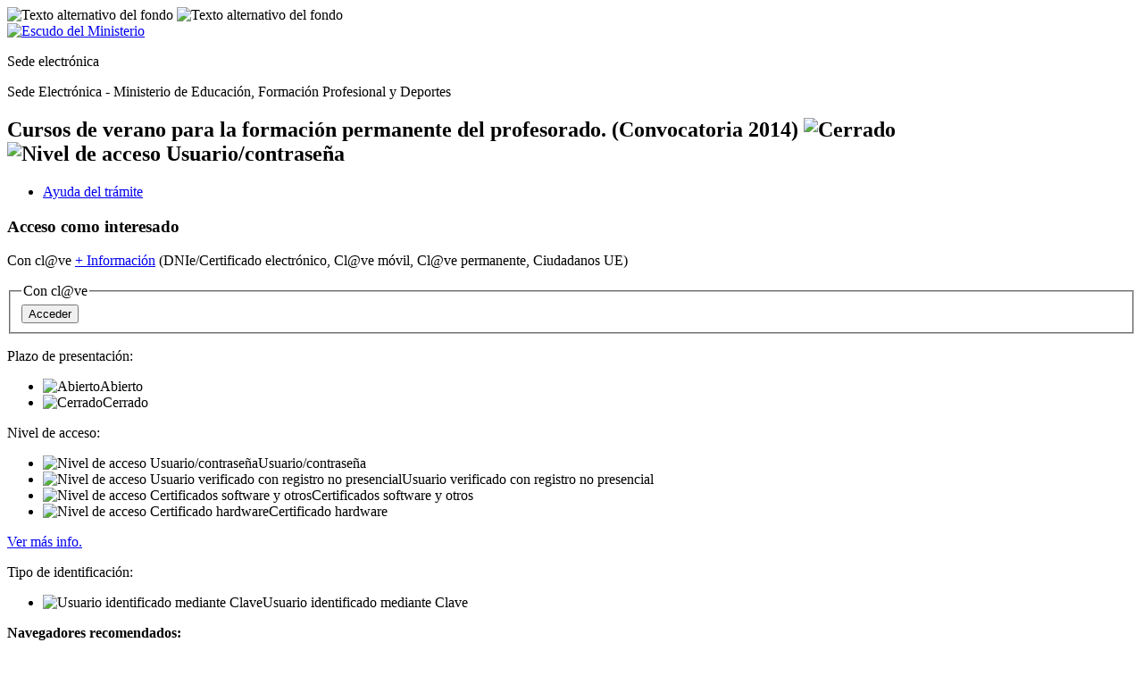

--- FILE ---
content_type: text/html;charset=ISO-8859-1
request_url: https://sede.educacion.gob.es/sede/login/inicio.jjsp?idConvocatoria=546
body_size: 13300
content:





<!DOCTYPE html>
<html lang="es">
<head>

<title>Sede Electrónica - Ministerio de Educación, Formación Profesional y Deportes</title>




<meta http-equiv="Content-Type" content="text/html; charset=iso-8859-1" />

<meta http-equiv="Pragma" content="no-cache">
<meta http-equiv="Cache-Control"
	content="max-age=0, s-maxage=0, no-cache, no-store, private">
<meta http-equiv="expires" content="-1" />

<meta http-equiv="X-UA-Compatible" content="IE=11;chrome=1" />
<meta name="viewport"
	content="width=device-width, initial-scale=1.0, maximum-scale=1.0, user-scalable=no">
<meta name="verify-v1"
	content="/vj8XSi7jRH1ilVIo0I+weWECxS77hjWustQMQtGqqY=" />







<link rel="stylesheet"
	href="/docroot/apps/css/estilos-sede.css?t=202307181500"
	media="all">
<link rel="stylesheet"
	href="/docroot/apps/css/base/lib/select2/select2.min.css">



<link rel="stylesheet"
	href="/docroot/apps/css/sede/autenticacion/autenticacion.css?t=202307181500"
	media="all">







<script type="text/javascript"
	src="/docroot/apps/js/base/jquery-last.min.js"></script>
<script type="text/javascript"
	src="/docroot/apps/js/base/responsive.js?t=202307181500"></script>
<script type="text/javascript"
	src="/docroot/apps/js/base/lib/select2/select2.min.js"></script>
<script type="text/javascript" src="/docroot/apps/js/base/confSelect.js"></script>
<script type="text/javascript" src="/docroot/apps/js/base/jstarget.js"></script>




<script type="text/javascript"
	src="/docroot/apps/js/sede/autenticacion/rwd-autenticacion.js"></script>
<script type="text/javascript"
	src="/docroot/apps/js/sede/autenticacion/glibrary.js"></script>




<script type="text/javascript" src="../js/events.js"></script>









<!-- Inicio Google Tag Manager HEAD -->
<script type="text/javascript">(function(w,d,s,l,i){w[l]=w[l]||[];w[l].push({'gtm.start':
		new Date().getTime(),event:'gtm.js'});var f=d.getElementsByTagName(s)[0],
		j=d.createElement(s),dl=l!='dataLayer'?'&l='+l:'';j.async=true;j.src=
		'https://www.googletagmanager.com/gtm.js?id='+i+dl;f.parentNode.insertBefore(j,f);
		})(window,document,'script','dataLayer','GTM-KG87QJ9');</script>

<script type="text/javascript">(function(w,d,s,l,i){w[l]=w[l]||[];w[l].push({'gtm.start':
		new Date().getTime(),event:'gtm.js'});var f=d.getElementsByTagName(s)[0],
		j=d.createElement(s),dl=l!='dataLayer'?'&l='+l:'';j.async=true;j.src=
		'https://www.googletagmanager.com/gtm.js?id='+i+dl;f.parentNode.insertBefore(j,f);
		})(window,document,'script','dataLayer','GTM-WL6K5L5');</script>

<script type="text/javascript">(function(w,d,s,l,i){w[l]=w[l]||[];w[l].push({'gtm.start':
		new Date().getTime(),event:'gtm.js'});var f=d.getElementsByTagName(s)[0],
		j=d.createElement(s),dl=l!='dataLayer'?'&l='+l:'';j.async=true;j.src=
		'https://www.googletagmanager.com/gtm.js?id='+i+dl;f.parentNode.insertBefore(j,f);
		})(window,document,'script','dataLayer','GTM-MLTLBD6');</script>

<script type="text/javascript">(function(w,d,s,l,i){w[l]=w[l]||[];w[l].push({'gtm.start':
		new Date().getTime(),event:'gtm.js'});var f=d.getElementsByTagName(s)[0],
		j=d.createElement(s),dl=l!='dataLayer'?'&l='+l:'';j.async=true;j.src=
		'https://www.googletagmanager.com/gtm.js?id='+i+dl;f.parentNode.insertBefore(j,f);
		})(window,document,'script','dataLayer','GTM-5NGDFBR');</script>

<script type="text/javascript">(function(w,d,s,l,i){w[l]=w[l]||[];w[l].push({'gtm.start':
		new Date().getTime(),event:'gtm.js'});var f=d.getElementsByTagName(s)[0],
		j=d.createElement(s),dl=l!='dataLayer'?'&l='+l:'';j.async=true;j.src=
		'https://www.googletagmanager.com/gtm.js?id='+i+dl;f.parentNode.insertBefore(j,f);
		})(window,document,'script','dataLayer','GTM-P6JDSN4');</script>

<!-- Fin Google Tag Manager HEAD -->


<!--[if lt IE 9]>
		<script type="text/javascript">
		   document.createElement("nav");
		   document.createElement("header");
		   document.createElement("footer");
		</script>
		<![endif]-->
</head>
<!--[if lte IE 7]><body class="ie7"><![endif]-->
<!--[if lte IE 8]><body class="ie8"><![endif]-->
<!--[if !IE]><!-->
<body>
	<!--<![endif]-->
	




<!-- Inicio Google Tag Manager BODY -->
<noscript>
	<iframe title="GTM-KG87QJ9"
		src="https://www.googletagmanager.com/ns.html?id=GTM-KG87QJ9"
		height="0" width="0" style="display: none; visibility: hidden"></iframe>
</noscript>

<noscript>
	<iframe title="GTM-WL6K5L5"
		src="https://www.googletagmanager.com/ns.html?id=GTM-WL6K5L5"
		height="0" width="0" style="display: none; visibility: hidden"></iframe>
</noscript>

<noscript>
	<iframe title="GTM-MLTLBD6"
		src="https://www.googletagmanager.com/ns.html?id=GTM-MLTLBD6"
		height="0" width="0" style="display: none; visibility: hidden"></iframe>
</noscript>

<noscript>
	<iframe title="GTM-5NGDFBR"
		src="https://www.googletagmanager.com/ns.html?id=GTM-5NGDFBR"
		height="0" width="0" style="display: none; visibility: hidden"></iframe>
</noscript>

<noscript>
	<iframe title="GTM-P6JDSN4"
		src="https://www.googletagmanager.com/ns.html?id=GTM-P6JDSN4"
		height="0" width="0" style="display: none; visibility: hidden"></iframe>
</noscript>

<!-- Fin Google Tag Manager BODY -->




	
	
	<div id="fondo" class="es.mecd.adserv.sede.action.ConvocatoriaAction@6cd6b333">
		<header>
			<div id="navegacion-opciones">

				
				<div class="capa-fondo"></div>
				<div id="navegacion">
					
				</div>
			</div>
			<div id="cabecera">
				





<div id="imagen-cabecera">
	<img title="Texto alternativo del fondo"
		alt="Texto alternativo del fondo"
		src="/docroot/apps/img/sede/cabecera.jpg"> <img class="rwd"
		title="Texto alternativo del fondo" alt="Texto alternativo del fondo"
		src="/docroot/apps/img/sede/responsive/cabecera-rwd.jpg">
</div>

<div class="logos"><a id="escudo" href="https://www.educacionyfp.gob.es"><img title="Ministerio de Educación, Formación Profesional y Deportes" alt="Escudo del Ministerio" src="/docroot/apps/img/base/MEFPD.png"></a></div>

<p class="titulo mefp">
	Sede electr&oacute;nica
</p>

			</div>
			<div id="literal">
				<p>
					Sede Electrónica - Ministerio de Educación, Formación Profesional y Deportes
				</p>
			</div>
		</header>

		<div id="contenedor" class="una">
			<div id="contenido">

				<div id="contenido-aplicacion">

					










					<div class="titulo-superior">

						
						



<div style="display: none">
	
	
	
		
		<h1>
			Cursos de verano para la formaci&oacute;n permanente del profesorado. (Convocatoria 2014)
		</h1>
	
	
</div>

						
						










<div class="barra-herramientas right">
	<ul class="accion">

		
		

		
		




		

		
	</ul>
</div>
<div class="clear"></div>
					</div>

					
					

					
					





					
					








					
					

					
					


















					
					










					
					

					
					





<div>
	
	
</div>





	
		<h2>
			
			Cursos de verano para la formaci&oacute;n permanente del profesorado. (Convocatoria 2014)

			
			
			
				<img
					src="/docroot/apps/img/sede/autenticacion/ico-aspa-cuadrado.gif"
					class="ico" alt="Cerrado " />
			


			
			
				
					<img src="/docroot/apps/img/sede/autenticacion/icon-sede.png"
						class="ico" alt="Nivel de acceso Usuario/contraseña"
						title="Nivel de acceso Usuario/contraseña" />
				
				
				
				
			


			
			
		</h2>
	


	
	
	
		<div class="barra-acciones">
			<ul class="opciones">
				
				

				
				
					
				

				
				
				
				
					
						
						
						
						
					
					<li class="ico-pdf last"><a
						href="/sede/estatico/verFichero.jjsp?idConvocatoria=546&amp;idFichero=1467017&amp;fichKey=a007c60a15067a019dbcddff3d87a4ba8cf2ae13423b72570fecde5b05d205bd&amp;p=0.40358558566798575"
						rel="external"> Ayuda del trámite</a></li>
				
				
			</ul>
		</div>
	

	
	
	
	<div class="tipo-acceso">
		
			
			
				
					<h3>Acceso como interesado</h3>
					
				
			
			
			
				


<div class="clave">
	<p class="tipo-inicio">
		Con cl@ve
		<a href="http://clave.gob.es" rel="external"><span>+</span>
		Información</a> <span
			class="tipo-id">(DNIe/Certificado electrónico, Cl@ve móvil, Cl@ve permanente, Ciudadanos UE)</span>
	</p>

	<form action="https://www.educacion.gob.es/claveedu/claveEduPeticion.form" method="post"
		name="tipoIdentificacionForm" id="tipoIdentificacionForm">
		<fieldset>
			<legend class="ns">
				Con cl@ve
			</legend>
			<input type="hidden" name="urlRetorno" value="https://sede.educacion.gob.es/sede/login/loginConv.jjsp?iA=no&amp;idConvocatoria=546" id="urlRetorno"/>
			<input type="hidden" name="convocatoriaForm.id" value="546" id="convocatoriaForm_id"/>
			<input type="hidden" name="nivelIdentificacionQaa" value="MQ==" id="nivelIdentificacionQaa"/>
			<input type="hidden" name="proveedoresIdentificacion" value="" id="proveedoresIdentificacion"/>
			<input type="hidden" name="codigoSia" value="MDUwMzMw" id="codigoSia"/>
			<input type="hidden" name="idIdS" value="4" id="idIdS"/>
			<input type="hidden" name="autoforce" value="true" id="autoforce"/>
			<input type="hidden" name="permiteJuridica" value="false" id="permiteJuridica"/>
			<input type="hidden" name="idAplicacion" id="idAplicacion"
				value="educacion" />
			<input type="submit" value="Acceder" id="login_texto_entrar" name="login.texto.entrar" class="btn cprimario noCargaCortinilla"/>

		</fieldset>
	</form>
</div>
			


			
			

			
			

			
			

			
			

			
			

			
			

		
	</div>





	


<div id="infoPlazos">
	<div class="leyenda bdred inline cprimario">
		<p class="titulo">
			Plazo de presentación:
		</p>
		<ul class="listimg">
			<li><img
				src="/docroot/apps/img/sede/autenticacion/ico-plazo-presentacion.gif"
				title="Abierto "
				alt="Abierto " /><span>Abierto </span></li>
			<li><img
				src="/docroot/apps/img/sede/autenticacion/ico-aspa-cuadrado.gif"
				title="Cerrado "
				alt="Cerrado " /><span>Cerrado </span></li>
		</ul>
	</div>
</div>

	





<div id="infoAcceso">
	<div class="leyenda bdred doscol cprimario">
		<p class="titulo">
			Nivel de acceso:
		</p>
		<ul class="listimg">
			<li><img
				src="/docroot/apps/img/sede/autenticacion/icon-sede.png"
				title="Nivel de acceso Usuario/contraseña"
				alt="Nivel de acceso Usuario/contraseña" /><span>Usuario/contraseña</span></li>
			<li><img
				src="/docroot/apps/img/sede/autenticacion/icon-clave.png"
				title="Nivel de acceso Usuario verificado con registro no presencial"
				alt="Nivel de acceso Usuario verificado con registro no presencial" /><span>Usuario verificado con registro no presencial</span></li>
			<li><img
				src="/docroot/apps/img/sede/autenticacion/icon-software.png"
				title="Nivel de acceso Certificados software y otros"
				alt="Nivel de acceso Certificados software y otros" /><span>Certificados software y otros</span></li>
			<li><img
				src="/docroot/apps/img/sede/autenticacion/icon-hardware.png"
				title="Nivel de acceso Certificado hardware"
				alt="Nivel de acceso Certificado hardware" /><span>Certificado hardware</span></li>
		</ul>
		<div class="ver-mas">
			<img src="/docroot/apps/img/sede/autenticacion/icon-vermas.png"
				alt=""><a href="https://sede.educacion.gob.es/tramites/niveles-acceso.html"
				rel="external-hwndVerMasNivelAcceso"><span>Ver más info.</span></a>
		</div>
	</div>
</div>





	<!-- JPVD 20190307 modulo incidencias acceso -->
	
	


<div id="infoAutenticacion">
	<div class="leyenda bdred inline cprimario">
		<p class="titulo">
			Tipo de identificación:
		</p>
		<ul class="listimg">
			<li><img
				src="/docroot/apps/img/sede/autenticacion/icon-aclave.png"
				title="Usuario identificado mediante Clave "
				alt="Usuario identificado mediante Clave " /><span>Usuario identificado mediante Clave </span></li>
		</ul>
	</div>
</div>






					<div id="app-contenedor-formulario">
						
						
						
						
					</div>


					
					


					
					

					
					


				</div>
			</div>
			<div class="clear"></div>
		</div>
		<footer>
			


<div id="leyenda-navegadores">
	<p>
		<strong>Navegadores recomendados:</strong>
	</p>
	<p>
		Web optimizada para las últimas versiones de Internet Explorer, Mozilla Firefox y Google Chrome
	</p>
	<p>
		<a href="https://sede.educacion.gob.es/informacion-ayuda.html"
			rel="external-hwndAyudaCertificados">Información y verificación de los certificados que admite el sistema</a>
	</p>
</div>

			






<div id="pie">
	<p>
		<small>V 2.2.27
			(build  1.70)
			Fecha generación: 11/11/2025 09:49 AM</small>
	</p>
	<div class="clear"></div>
	<p>© Ministerio de Educación, Formación Profesional y Deportes -
		Gobierno de España</p>
	<div class="clear"></div>
</div>


		</footer>
	</div>

	<div class="loading oculto"></div>
</body>
</html>


--- FILE ---
content_type: text/plain
request_url: https://www.google-analytics.com/j/collect?v=1&_v=j102&a=1722094776&t=pageview&_s=1&dl=https%3A%2F%2Fsede.educacion.gob.es%2Fsede%2Flogin%2Finicio.jjsp%3FidConvocatoria%3D546&ul=en-us%40posix&dt=Sede%20Electr%C3%B3nica%20-%20Ministerio%20de%20Educaci%C3%B3n%2C%20Formaci%C3%B3n%20Profesional%20y%20Deportes&sr=1280x720&vp=1280x720&_u=YEBAAAABAAAAAC~&jid=2059887595&gjid=816950617&cid=1492315311.1768808803&tid=UA-97910976-1&_gid=1650656165.1768808803&_r=1&_slc=1&gtm=45He61e1n81KG87QJ9za200&gcd=13l3l3l3l1l1&dma=0&tag_exp=103116026~103200004~104527907~104528500~104684208~104684211~105391253~115616986~115938466~115938468~116682875~117041588&z=1431802783
body_size: -453
content:
2,cG-FV931G3356

--- FILE ---
content_type: text/javascript
request_url: https://sede.educacion.gob.es/sede/js/events.js
body_size: 373
content:

window.onload = function(){
							ExternalLinks.init();
							}

window.oncontextmenu = function(){
								  return false;
								}

window.onselectstart = function(){
	                               return false;
	                             }

window.onpaste = function(){
	                         return false;
	                       }







--- FILE ---
content_type: text/plain
request_url: https://www.google-analytics.com/j/collect?v=1&_v=j102&a=1722094776&t=pageview&_s=1&dl=https%3A%2F%2Fsede.educacion.gob.es%2Fsede%2Flogin%2Finicio.jjsp%3FidConvocatoria%3D546&ul=en-us%40posix&dt=Sede%20Electr%C3%B3nica%20-%20Ministerio%20de%20Educaci%C3%B3n%2C%20Formaci%C3%B3n%20Profesional%20y%20Deportes&sr=1280x720&vp=1280x720&_u=YEDAAAABAAAAAC~&jid=322086888&gjid=1590635862&cid=1492315311.1768808803&tid=UA-97910976-2&_gid=1650656165.1768808803&_r=1&_slc=1&gtm=45He61e1n81WL6K5L5za200&gcd=13l3l3l3l1l1&dma=0&tag_exp=103116026~103200004~104527907~104528500~104684208~104684211~105391252~115938466~115938469~116682875~117041587&z=1790731647
body_size: -837
content:
2,cG-3BEHH0QJBH

--- FILE ---
content_type: text/plain
request_url: https://www.google-analytics.com/j/collect?v=1&_v=j102&a=1722094776&t=pageview&_s=1&dl=https%3A%2F%2Fsede.educacion.gob.es%2Fsede%2Flogin%2Finicio.jjsp%3FidConvocatoria%3D546&ul=en-us%40posix&dt=Sede%20Electr%C3%B3nica%20-%20Ministerio%20de%20Educaci%C3%B3n%2C%20Formaci%C3%B3n%20Profesional%20y%20Deportes&sr=1280x720&vp=1280x720&_u=YEDAAAABAAAAAC~&jid=284042832&gjid=1619610187&cid=1492315311.1768808803&tid=UA-130891075-1&_gid=1650656165.1768808803&_r=1&_slc=1&gtm=45He61e1n815NGDFBRv810623328za200zd810623328&gcd=13l3l3l3l1l1&dma=0&tag_exp=103116026~103200004~104527907~104528500~104684208~104684211~105391252~115938466~115938468~116682875~116988315~117041588&z=2071470093
body_size: -837
content:
2,cG-W5HGT5JQRG

--- FILE ---
content_type: text/plain
request_url: https://www.google-analytics.com/j/collect?v=1&_v=j102&a=1722094776&t=pageview&_s=1&dl=https%3A%2F%2Fsede.educacion.gob.es%2Fsede%2Flogin%2Finicio.jjsp%3FidConvocatoria%3D546&ul=en-us%40posix&dt=Sede%20Electr%C3%B3nica%20-%20Ministerio%20de%20Educaci%C3%B3n%2C%20Formaci%C3%B3n%20Profesional%20y%20Deportes&sr=1280x720&vp=1280x720&_u=YEDAAAABAAAAAC~&jid=1615676681&gjid=721825249&cid=1492315311.1768808803&tid=UA-130776883-2&_gid=1650656165.1768808803&_r=1&_slc=1&gtm=45He61e1n81P6JDSN4v810746146za200zd810746146&gcd=13l3l3l3l1l1&dma=0&tag_exp=103116026~103200004~104527907~104528500~104684208~104684211~105391252~115495939~115616985~115938466~115938469~116682875~117041587&z=1195917666
body_size: -837
content:
2,cG-V5ZDRSJM46

--- FILE ---
content_type: text/plain
request_url: https://www.google-analytics.com/j/collect?v=1&_v=j102&a=1722094776&t=pageview&_s=1&dl=https%3A%2F%2Fsede.educacion.gob.es%2Fsede%2Flogin%2Finicio.jjsp%3FidConvocatoria%3D546&ul=en-us%40posix&dt=Sede%20Electr%C3%B3nica%20-%20Ministerio%20de%20Educaci%C3%B3n%2C%20Formaci%C3%B3n%20Profesional%20y%20Deportes&sr=1280x720&vp=1280x720&_u=YEDAAAABAAAAAC~&jid=2040556061&gjid=145291627&cid=1492315311.1768808803&tid=UA-97957016-3&_gid=1650656165.1768808803&_r=1&_slc=1&gtm=45He61e1h1n81MLTLBD6za200&gcd=13l3l3l3l1l1&dma=0&tag_exp=103116026~103200004~104527907~104528501~104684208~104684211~105391253~115616986~115938466~115938468~116682875~117041588&z=774794931
body_size: -837
content:
2,cG-4R1TC00VKF